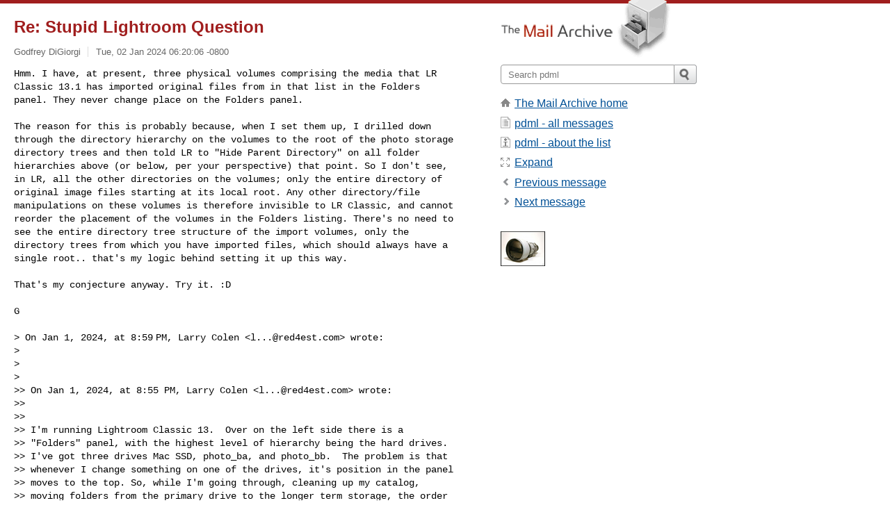

--- FILE ---
content_type: text/html; charset=utf-8
request_url: https://www.mail-archive.com/pdml@pdml.net/msg793494.html
body_size: 3889
content:
<!DOCTYPE html>
<html lang="en">
<head>
<title>Re: Stupid Lightroom Question</title>
<meta name="viewport" content="width=device-width, initial-scale=1">
<link rel="apple-touch-icon" sizes="114x114" href="/apple-touch-icon-114x114.png">
<link rel="apple-touch-icon" sizes="72x72" href="/apple-touch-icon-72x72.png">
<link rel="apple-touch-icon" sizes="57x57" href="/apple-touch-icon-57x57.png">
<link rel="shortcut icon" href="/favicon.ico">
<link rel="contents" href="index.html#793494" id="c">
<link rel="index" href="maillist.html#793494" id="i">
<link rel="prev" href="msg793493.html" id="p">
<link rel="next" href="msg793495.html" id="n">
<link rel="canonical" href="https://www.mail-archive.com/pdml@pdml.net/msg793494.html">
<link rel="stylesheet" href="/normalize.css" media="screen">
<link rel="stylesheet" href="/master.css" media="screen">

<!--[if lt IE 9]>
<link rel="stylesheet" href="/ie.css" media="screen">
<![endif]-->
</head>
<body>
<script language="javascript" type="text/javascript">
document.onkeydown = NavigateThrough;
function NavigateThrough (event)
{
  if (!document.getElementById) return;
  if (window.event) event = window.event;
  if (event.target.tagName == 'INPUT') return;
  if (event.ctrlKey || event.metaKey) return;
  var link = null;
  switch (event.keyCode ? event.keyCode : event.which ? event.which : null) {
    case 74:
    case 80:
      link = document.getElementById ('p');
      break;
    case 75:
    case 78:
      link = document.getElementById ('n');
      break;
    case 69:
      link = document.getElementById ('e');
      break;
    }
  if (link && link.href) document.location = link.href;
}
</script>
<div itemscope itemtype="http://schema.org/Article" class="container">
<div class="skipLink">
<a href="#nav">Skip to site navigation (Press enter)</a>
</div>
<div class="content" role="main">
<div class="msgHead">
<h1>
<span class="subject"><a href="/search?l=pdml@pdml.net&amp;q=subject:%22Re%5C%3A+Stupid+Lightroom+Question%22&amp;o=newest" rel="nofollow"><span itemprop="name">Re: Stupid Lightroom Question</span></a></span>
</h1>
<p class="darkgray font13">
<span class="sender pipe"><a href="/search?l=pdml@pdml.net&amp;q=from:%22Godfrey+DiGiorgi%22" rel="nofollow"><span itemprop="author" itemscope itemtype="http://schema.org/Person"><span itemprop="name">Godfrey DiGiorgi</span></span></a></span>
<span class="date"><a href="/search?l=pdml@pdml.net&amp;q=date:20240102" rel="nofollow">Tue, 02 Jan 2024 06:20:06 -0800</a></span>
</p>
</div>
<div itemprop="articleBody" class="msgBody">
<!--X-Body-of-Message-->
<pre>Hmm. I have, at present, three physical volumes comprising the media that LR 
Classic 13.1 has imported original files from in that list in the Folders 
panel. They never change place on the Folders panel.</pre><pre>

The reason for this is probably because, when I set them up, I drilled down 
through the directory hierarchy on the volumes to the root of the photo storage 
directory trees and then told LR to &quot;Hide Parent Directory&quot; on all folder 
hierarchies above (or below, per your perspective) that point. So I don't see, 
in LR, all the other directories on the volumes; only the entire directory of 
original image files starting at its local root. Any other directory/file 
manipulations on these volumes is therefore invisible to LR Classic, and cannot 
reorder the placement of the volumes in the Folders listing. There's no need to 
see the entire directory tree structure of the import volumes, only the 
directory trees from which you have imported files, which should always have a 
single root.. that's my logic behind setting it up this way. 

That's my conjecture anyway. Try it. :D 

G

&gt; On Jan 1, 2024, at 8:59 PM, Larry Colen &lt;<a href="/cdn-cgi/l/email-protection" class="__cf_email__" data-cfemail="d5b9fbfbfb95a7b0b1e1b0a6a1fbb6bab8">[email&#160;protected]</a>&gt; wrote:
&gt; 
&gt; 
&gt; 
&gt;&gt; On Jan 1, 2024, at 8:55 PM, Larry Colen &lt;<a href="/cdn-cgi/l/email-protection" class="__cf_email__" data-cfemail="ef83c1c1c1af9d8a8bdb8a9c9bc18c8082">[email&#160;protected]</a>&gt; wrote:
&gt;&gt; 
&gt;&gt; 
&gt;&gt; I'm running Lightroom Classic 13.  Over on the left side there is a 
&gt;&gt; &quot;Folders&quot; panel, with the highest level of hierarchy being the hard drives. 
&gt;&gt; I've got three drives Mac SSD, photo_ba, and photo_bb.  The problem is that 
&gt;&gt; whenever I change something on one of the drives, it's position in the panel 
&gt;&gt; moves to the top. So, while I'm going through, cleaning up my catalog, 
&gt;&gt; moving folders from the primary drive to the longer term storage, the order 
&gt;&gt; of the drives in the panel keeps shifting around.  My google fu is just not 
&gt;&gt; strong enough to figure out how to get it to JUST STOP THAT.
&gt; 
&gt; Edit, it's even worse than that, it will also collapse the display of a drive 
&gt; when it makes a change. So things keep changing out from under me, and moving 
&gt; around, often when I'm trying to move a folder to them.
&gt; 
&gt; Arrrgghhhh!  Why do they insist on having software &quot;help&quot; me, when I don't 
&gt; ask it to?
--
%(real_name)s Pentax-Discuss Mail List
To unsubscribe send an email to <a href="/cdn-cgi/l/email-protection" class="__cf_email__" data-cfemail="acdcc8c1c081c0c9828282ecdcc8c1c082c2c9d8">[email&#160;protected]</a>
to UNSUBSCRIBE from the PDML, please visit the link directly above and follow 
the directions.</pre>

</div>
<div class="msgButtons margintopdouble">
<ul class="overflow">
<li class="msgButtonItems"><a class="button buttonleft " accesskey="p" href="msg793493.html">Previous message</a></li>
<li class="msgButtonItems textaligncenter"><a class="button" accesskey="c" href="index.html#793494">View by thread</a></li>
<li class="msgButtonItems textaligncenter"><a class="button" accesskey="i" href="maillist.html#793494">View by date</a></li>
<li class="msgButtonItems textalignright"><a class="button buttonright " accesskey="n" href="msg793495.html">Next message</a></li>
</ul>
</div>
<a name="tslice"></a>
<div class="tSliceList margintopdouble">
<ul class="icons monospace">
<li class="icons-email"><span class="subject"><a href="msg793490.html">Stupid Lightroom Question</a></span> <span class="sender italic">Larry Colen</span></li>
<li><ul>
<li class="icons-email"><span class="subject"><a href="msg793491.html">Re: Stupid Lightroom Question</a></span> <span class="sender italic">Larry Colen</span></li>
<li><ul>
<li class="icons-email"><span class="subject"><a href="msg793493.html">Re: Stupid Lightroom Question</a></span> <span class="sender italic">Mark Roberts</span></li>
<li class="icons-email tSliceCur"><span class="subject">Re: Stupid Lightroom Question</span> <span class="sender italic">Godfrey DiGiorgi</span></li>
<li><ul>
<li class="icons-email"><span class="subject"><a href="msg793495.html">Re: Stupid Lightroom Question</a></span> <span class="sender italic">Godfrey DiGiorgi</span></li>
<li class="icons-email"><span class="subject"><a href="msg793498.html">Re: Stupid Lightroom Question</a></span> <span class="sender italic">Larry Colen</span></li>
<li><ul>
<li class="icons-email"><span class="subject"><a href="msg793503.html">Re: Stupid Lightroom Question</a></span> <span class="sender italic">Godfrey DiGiorgi</span></li>
<li><ul>
<li class="icons-email"><span class="subject"><a href="msg793507.html">Re: Stupid Lightroom Question</a></span> <span class="sender italic">Alan C</span></li>
</ul></li>
</ul></li>
</ul></li>
</ul></li>
<li class="icons-email"><span class="subject"><a href="msg793496.html">Re: Stupid Lightroom Question</a></span> <span class="sender italic">Stanley Halpin</span></li>
<li><ul>
<li class="icons-email"><span class="subject"><a href="msg793499.html">Re: Stupid Lightroom Question</a></span> <span class="sender italic">Larry Colen</span></li>
<li><ul>
<li class="icons-email"><span class="subject"><a href="msg793501.html">Re: Stupid Lightroom Question</a></span> <span class="sender italic">Stanley Halpin</span></li>
<li><ul>
<li class="icons-email"><span class="subject"><a href="msg793502.html">Re: Stupid Lightroom Question</a></span> <span class="sender italic">Larry Colen</span></li>
</ul>
</ul>
</ul>
</ul>
</ul>
</div>
<div class="overflow msgActions margintopdouble">
<div class="msgReply" >
<h2>
					Reply via email to
</h2>
<form method="POST" action="/mailto.php">
<input type="hidden" name="subject" value="Re: Stupid Lightroom Question">
<input type="hidden" name="msgid" value="566467C0-6CDE-4122-A460-01AB3037B13C@me.com">
<input type="hidden" name="relpath" value="pdml@pdml.net/msg793494.html">
<input type="submit" value=" Godfrey DiGiorgi ">
</form>
</div>
</div>
</div>
<div class="aside" role="complementary">
<div class="logo">
<a href="/"><img src="/logo.png" width=247 height=88 alt="The Mail Archive"></a>
</div>
<form class="overflow" action="/search" method="get">
<input type="hidden" name="l" value="pdml@pdml.net">
<label class="hidden" for="q">Search the site</label>
<input class="submittext" type="text" id="q" name="q" placeholder="Search pdml">
<input class="submitbutton" name="submit" type="image" src="/submit.png" alt="Submit">
</form>
<div class="nav margintop" id="nav" role="navigation">
<ul class="icons font16">
<li class="icons-home"><a href="/">The Mail Archive home</a></li>
<li class="icons-list"><a href="/pdml@pdml.net/">pdml - all messages</a></li>
<li class="icons-about"><a href="/pdml@pdml.net/info.html">pdml - about the list</a></li>
<li class="icons-expand"><a href="/search?l=pdml@pdml.net&amp;q=subject:%22Re%5C%3A+Stupid+Lightroom+Question%22&amp;o=newest&amp;f=1" title="e" id="e">Expand</a></li>
<li class="icons-prev"><a href="msg793493.html" title="p">Previous message</a></li>
<li class="icons-next"><a href="msg793495.html" title="n">Next message</a></li>
</ul>
</div>
<div class="listlogo margintopdouble">
<a href="#"><img src="/pdml@pdml.net/logo.png" alt="pdml"></a>
</div>
<div class="margintopdouble">

</div>
</div>
</div>
<div class="footer" role="contentinfo">
<ul>
<li><a href="/">The Mail Archive home</a></li>
<li><a href="/faq.html#newlist">Add your mailing list</a></li>
<li><a href="/faq.html">FAQ</a></li>
<li><a href="/faq.html#support">Support</a></li>
<li><a href="/faq.html#privacy">Privacy</a></li>
<li class="darkgray"><a href="/cdn-cgi/l/email-protection" class="__cf_email__" data-cfemail="794c4f4f4d4f4e3a49544f3a3d3c544d484b4b54384d4f49544948383b4a494a4e3b484a3a39141c571a1614">[email&#160;protected]</a></li>
</ul>
</div>
<script data-cfasync="false" src="/cdn-cgi/scripts/5c5dd728/cloudflare-static/email-decode.min.js"></script><script defer src="https://static.cloudflareinsights.com/beacon.min.js/vcd15cbe7772f49c399c6a5babf22c1241717689176015" integrity="sha512-ZpsOmlRQV6y907TI0dKBHq9Md29nnaEIPlkf84rnaERnq6zvWvPUqr2ft8M1aS28oN72PdrCzSjY4U6VaAw1EQ==" data-cf-beacon='{"version":"2024.11.0","token":"6b16babd81bc4986bb5551fcbd676e26","r":1,"server_timing":{"name":{"cfCacheStatus":true,"cfEdge":true,"cfExtPri":true,"cfL4":true,"cfOrigin":true,"cfSpeedBrain":true},"location_startswith":null}}' crossorigin="anonymous"></script>
<script>(function(){function c(){var b=a.contentDocument||a.contentWindow.document;if(b){var d=b.createElement('script');d.innerHTML="window.__CF$cv$params={r:'9c6d73f20f6a4afc',t:'MTc2OTkwNzAwOA=='};var a=document.createElement('script');a.src='/cdn-cgi/challenge-platform/scripts/jsd/main.js';document.getElementsByTagName('head')[0].appendChild(a);";b.getElementsByTagName('head')[0].appendChild(d)}}if(document.body){var a=document.createElement('iframe');a.height=1;a.width=1;a.style.position='absolute';a.style.top=0;a.style.left=0;a.style.border='none';a.style.visibility='hidden';document.body.appendChild(a);if('loading'!==document.readyState)c();else if(window.addEventListener)document.addEventListener('DOMContentLoaded',c);else{var e=document.onreadystatechange||function(){};document.onreadystatechange=function(b){e(b);'loading'!==document.readyState&&(document.onreadystatechange=e,c())}}}})();</script></body>
</html>
